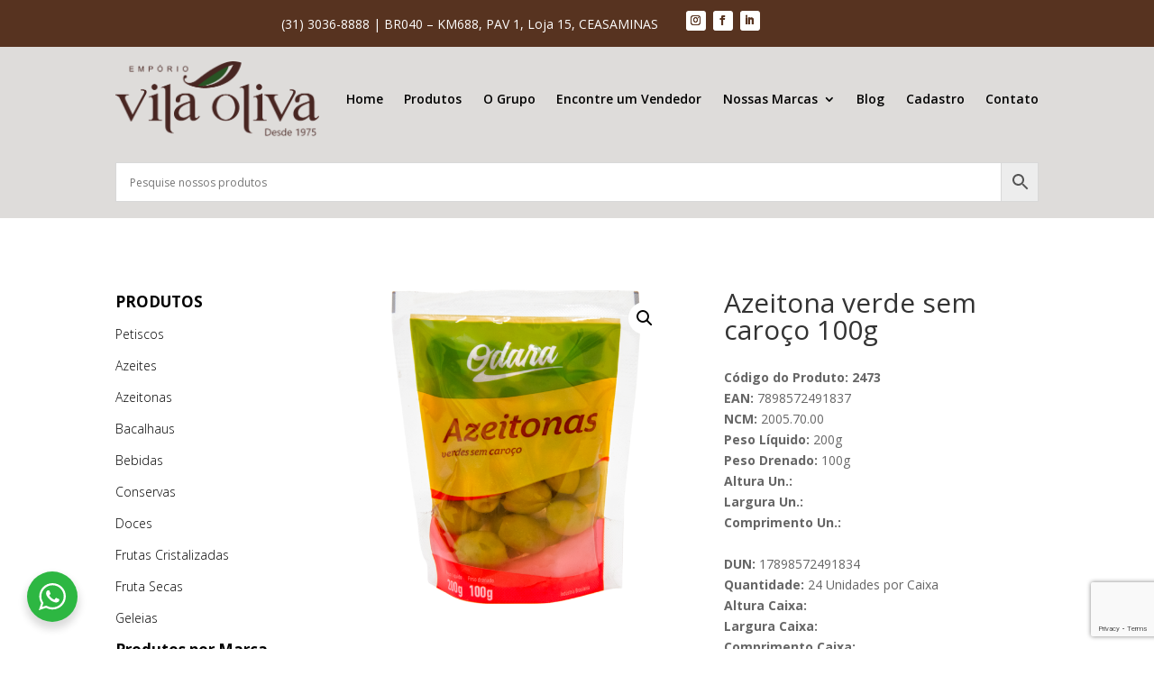

--- FILE ---
content_type: text/html; charset=utf-8
request_url: https://www.google.com/recaptcha/api2/anchor?ar=1&k=6Lc7zUEnAAAAAIN1YID82nI4vCYuiLMdBHw85hEB&co=aHR0cHM6Ly9lbXBvcmlvdmlsYW9saXZhLmNvbS5icjo0NDM.&hl=en&v=PoyoqOPhxBO7pBk68S4YbpHZ&size=invisible&anchor-ms=20000&execute-ms=30000&cb=w8f616wmgvru
body_size: 48689
content:
<!DOCTYPE HTML><html dir="ltr" lang="en"><head><meta http-equiv="Content-Type" content="text/html; charset=UTF-8">
<meta http-equiv="X-UA-Compatible" content="IE=edge">
<title>reCAPTCHA</title>
<style type="text/css">
/* cyrillic-ext */
@font-face {
  font-family: 'Roboto';
  font-style: normal;
  font-weight: 400;
  font-stretch: 100%;
  src: url(//fonts.gstatic.com/s/roboto/v48/KFO7CnqEu92Fr1ME7kSn66aGLdTylUAMa3GUBHMdazTgWw.woff2) format('woff2');
  unicode-range: U+0460-052F, U+1C80-1C8A, U+20B4, U+2DE0-2DFF, U+A640-A69F, U+FE2E-FE2F;
}
/* cyrillic */
@font-face {
  font-family: 'Roboto';
  font-style: normal;
  font-weight: 400;
  font-stretch: 100%;
  src: url(//fonts.gstatic.com/s/roboto/v48/KFO7CnqEu92Fr1ME7kSn66aGLdTylUAMa3iUBHMdazTgWw.woff2) format('woff2');
  unicode-range: U+0301, U+0400-045F, U+0490-0491, U+04B0-04B1, U+2116;
}
/* greek-ext */
@font-face {
  font-family: 'Roboto';
  font-style: normal;
  font-weight: 400;
  font-stretch: 100%;
  src: url(//fonts.gstatic.com/s/roboto/v48/KFO7CnqEu92Fr1ME7kSn66aGLdTylUAMa3CUBHMdazTgWw.woff2) format('woff2');
  unicode-range: U+1F00-1FFF;
}
/* greek */
@font-face {
  font-family: 'Roboto';
  font-style: normal;
  font-weight: 400;
  font-stretch: 100%;
  src: url(//fonts.gstatic.com/s/roboto/v48/KFO7CnqEu92Fr1ME7kSn66aGLdTylUAMa3-UBHMdazTgWw.woff2) format('woff2');
  unicode-range: U+0370-0377, U+037A-037F, U+0384-038A, U+038C, U+038E-03A1, U+03A3-03FF;
}
/* math */
@font-face {
  font-family: 'Roboto';
  font-style: normal;
  font-weight: 400;
  font-stretch: 100%;
  src: url(//fonts.gstatic.com/s/roboto/v48/KFO7CnqEu92Fr1ME7kSn66aGLdTylUAMawCUBHMdazTgWw.woff2) format('woff2');
  unicode-range: U+0302-0303, U+0305, U+0307-0308, U+0310, U+0312, U+0315, U+031A, U+0326-0327, U+032C, U+032F-0330, U+0332-0333, U+0338, U+033A, U+0346, U+034D, U+0391-03A1, U+03A3-03A9, U+03B1-03C9, U+03D1, U+03D5-03D6, U+03F0-03F1, U+03F4-03F5, U+2016-2017, U+2034-2038, U+203C, U+2040, U+2043, U+2047, U+2050, U+2057, U+205F, U+2070-2071, U+2074-208E, U+2090-209C, U+20D0-20DC, U+20E1, U+20E5-20EF, U+2100-2112, U+2114-2115, U+2117-2121, U+2123-214F, U+2190, U+2192, U+2194-21AE, U+21B0-21E5, U+21F1-21F2, U+21F4-2211, U+2213-2214, U+2216-22FF, U+2308-230B, U+2310, U+2319, U+231C-2321, U+2336-237A, U+237C, U+2395, U+239B-23B7, U+23D0, U+23DC-23E1, U+2474-2475, U+25AF, U+25B3, U+25B7, U+25BD, U+25C1, U+25CA, U+25CC, U+25FB, U+266D-266F, U+27C0-27FF, U+2900-2AFF, U+2B0E-2B11, U+2B30-2B4C, U+2BFE, U+3030, U+FF5B, U+FF5D, U+1D400-1D7FF, U+1EE00-1EEFF;
}
/* symbols */
@font-face {
  font-family: 'Roboto';
  font-style: normal;
  font-weight: 400;
  font-stretch: 100%;
  src: url(//fonts.gstatic.com/s/roboto/v48/KFO7CnqEu92Fr1ME7kSn66aGLdTylUAMaxKUBHMdazTgWw.woff2) format('woff2');
  unicode-range: U+0001-000C, U+000E-001F, U+007F-009F, U+20DD-20E0, U+20E2-20E4, U+2150-218F, U+2190, U+2192, U+2194-2199, U+21AF, U+21E6-21F0, U+21F3, U+2218-2219, U+2299, U+22C4-22C6, U+2300-243F, U+2440-244A, U+2460-24FF, U+25A0-27BF, U+2800-28FF, U+2921-2922, U+2981, U+29BF, U+29EB, U+2B00-2BFF, U+4DC0-4DFF, U+FFF9-FFFB, U+10140-1018E, U+10190-1019C, U+101A0, U+101D0-101FD, U+102E0-102FB, U+10E60-10E7E, U+1D2C0-1D2D3, U+1D2E0-1D37F, U+1F000-1F0FF, U+1F100-1F1AD, U+1F1E6-1F1FF, U+1F30D-1F30F, U+1F315, U+1F31C, U+1F31E, U+1F320-1F32C, U+1F336, U+1F378, U+1F37D, U+1F382, U+1F393-1F39F, U+1F3A7-1F3A8, U+1F3AC-1F3AF, U+1F3C2, U+1F3C4-1F3C6, U+1F3CA-1F3CE, U+1F3D4-1F3E0, U+1F3ED, U+1F3F1-1F3F3, U+1F3F5-1F3F7, U+1F408, U+1F415, U+1F41F, U+1F426, U+1F43F, U+1F441-1F442, U+1F444, U+1F446-1F449, U+1F44C-1F44E, U+1F453, U+1F46A, U+1F47D, U+1F4A3, U+1F4B0, U+1F4B3, U+1F4B9, U+1F4BB, U+1F4BF, U+1F4C8-1F4CB, U+1F4D6, U+1F4DA, U+1F4DF, U+1F4E3-1F4E6, U+1F4EA-1F4ED, U+1F4F7, U+1F4F9-1F4FB, U+1F4FD-1F4FE, U+1F503, U+1F507-1F50B, U+1F50D, U+1F512-1F513, U+1F53E-1F54A, U+1F54F-1F5FA, U+1F610, U+1F650-1F67F, U+1F687, U+1F68D, U+1F691, U+1F694, U+1F698, U+1F6AD, U+1F6B2, U+1F6B9-1F6BA, U+1F6BC, U+1F6C6-1F6CF, U+1F6D3-1F6D7, U+1F6E0-1F6EA, U+1F6F0-1F6F3, U+1F6F7-1F6FC, U+1F700-1F7FF, U+1F800-1F80B, U+1F810-1F847, U+1F850-1F859, U+1F860-1F887, U+1F890-1F8AD, U+1F8B0-1F8BB, U+1F8C0-1F8C1, U+1F900-1F90B, U+1F93B, U+1F946, U+1F984, U+1F996, U+1F9E9, U+1FA00-1FA6F, U+1FA70-1FA7C, U+1FA80-1FA89, U+1FA8F-1FAC6, U+1FACE-1FADC, U+1FADF-1FAE9, U+1FAF0-1FAF8, U+1FB00-1FBFF;
}
/* vietnamese */
@font-face {
  font-family: 'Roboto';
  font-style: normal;
  font-weight: 400;
  font-stretch: 100%;
  src: url(//fonts.gstatic.com/s/roboto/v48/KFO7CnqEu92Fr1ME7kSn66aGLdTylUAMa3OUBHMdazTgWw.woff2) format('woff2');
  unicode-range: U+0102-0103, U+0110-0111, U+0128-0129, U+0168-0169, U+01A0-01A1, U+01AF-01B0, U+0300-0301, U+0303-0304, U+0308-0309, U+0323, U+0329, U+1EA0-1EF9, U+20AB;
}
/* latin-ext */
@font-face {
  font-family: 'Roboto';
  font-style: normal;
  font-weight: 400;
  font-stretch: 100%;
  src: url(//fonts.gstatic.com/s/roboto/v48/KFO7CnqEu92Fr1ME7kSn66aGLdTylUAMa3KUBHMdazTgWw.woff2) format('woff2');
  unicode-range: U+0100-02BA, U+02BD-02C5, U+02C7-02CC, U+02CE-02D7, U+02DD-02FF, U+0304, U+0308, U+0329, U+1D00-1DBF, U+1E00-1E9F, U+1EF2-1EFF, U+2020, U+20A0-20AB, U+20AD-20C0, U+2113, U+2C60-2C7F, U+A720-A7FF;
}
/* latin */
@font-face {
  font-family: 'Roboto';
  font-style: normal;
  font-weight: 400;
  font-stretch: 100%;
  src: url(//fonts.gstatic.com/s/roboto/v48/KFO7CnqEu92Fr1ME7kSn66aGLdTylUAMa3yUBHMdazQ.woff2) format('woff2');
  unicode-range: U+0000-00FF, U+0131, U+0152-0153, U+02BB-02BC, U+02C6, U+02DA, U+02DC, U+0304, U+0308, U+0329, U+2000-206F, U+20AC, U+2122, U+2191, U+2193, U+2212, U+2215, U+FEFF, U+FFFD;
}
/* cyrillic-ext */
@font-face {
  font-family: 'Roboto';
  font-style: normal;
  font-weight: 500;
  font-stretch: 100%;
  src: url(//fonts.gstatic.com/s/roboto/v48/KFO7CnqEu92Fr1ME7kSn66aGLdTylUAMa3GUBHMdazTgWw.woff2) format('woff2');
  unicode-range: U+0460-052F, U+1C80-1C8A, U+20B4, U+2DE0-2DFF, U+A640-A69F, U+FE2E-FE2F;
}
/* cyrillic */
@font-face {
  font-family: 'Roboto';
  font-style: normal;
  font-weight: 500;
  font-stretch: 100%;
  src: url(//fonts.gstatic.com/s/roboto/v48/KFO7CnqEu92Fr1ME7kSn66aGLdTylUAMa3iUBHMdazTgWw.woff2) format('woff2');
  unicode-range: U+0301, U+0400-045F, U+0490-0491, U+04B0-04B1, U+2116;
}
/* greek-ext */
@font-face {
  font-family: 'Roboto';
  font-style: normal;
  font-weight: 500;
  font-stretch: 100%;
  src: url(//fonts.gstatic.com/s/roboto/v48/KFO7CnqEu92Fr1ME7kSn66aGLdTylUAMa3CUBHMdazTgWw.woff2) format('woff2');
  unicode-range: U+1F00-1FFF;
}
/* greek */
@font-face {
  font-family: 'Roboto';
  font-style: normal;
  font-weight: 500;
  font-stretch: 100%;
  src: url(//fonts.gstatic.com/s/roboto/v48/KFO7CnqEu92Fr1ME7kSn66aGLdTylUAMa3-UBHMdazTgWw.woff2) format('woff2');
  unicode-range: U+0370-0377, U+037A-037F, U+0384-038A, U+038C, U+038E-03A1, U+03A3-03FF;
}
/* math */
@font-face {
  font-family: 'Roboto';
  font-style: normal;
  font-weight: 500;
  font-stretch: 100%;
  src: url(//fonts.gstatic.com/s/roboto/v48/KFO7CnqEu92Fr1ME7kSn66aGLdTylUAMawCUBHMdazTgWw.woff2) format('woff2');
  unicode-range: U+0302-0303, U+0305, U+0307-0308, U+0310, U+0312, U+0315, U+031A, U+0326-0327, U+032C, U+032F-0330, U+0332-0333, U+0338, U+033A, U+0346, U+034D, U+0391-03A1, U+03A3-03A9, U+03B1-03C9, U+03D1, U+03D5-03D6, U+03F0-03F1, U+03F4-03F5, U+2016-2017, U+2034-2038, U+203C, U+2040, U+2043, U+2047, U+2050, U+2057, U+205F, U+2070-2071, U+2074-208E, U+2090-209C, U+20D0-20DC, U+20E1, U+20E5-20EF, U+2100-2112, U+2114-2115, U+2117-2121, U+2123-214F, U+2190, U+2192, U+2194-21AE, U+21B0-21E5, U+21F1-21F2, U+21F4-2211, U+2213-2214, U+2216-22FF, U+2308-230B, U+2310, U+2319, U+231C-2321, U+2336-237A, U+237C, U+2395, U+239B-23B7, U+23D0, U+23DC-23E1, U+2474-2475, U+25AF, U+25B3, U+25B7, U+25BD, U+25C1, U+25CA, U+25CC, U+25FB, U+266D-266F, U+27C0-27FF, U+2900-2AFF, U+2B0E-2B11, U+2B30-2B4C, U+2BFE, U+3030, U+FF5B, U+FF5D, U+1D400-1D7FF, U+1EE00-1EEFF;
}
/* symbols */
@font-face {
  font-family: 'Roboto';
  font-style: normal;
  font-weight: 500;
  font-stretch: 100%;
  src: url(//fonts.gstatic.com/s/roboto/v48/KFO7CnqEu92Fr1ME7kSn66aGLdTylUAMaxKUBHMdazTgWw.woff2) format('woff2');
  unicode-range: U+0001-000C, U+000E-001F, U+007F-009F, U+20DD-20E0, U+20E2-20E4, U+2150-218F, U+2190, U+2192, U+2194-2199, U+21AF, U+21E6-21F0, U+21F3, U+2218-2219, U+2299, U+22C4-22C6, U+2300-243F, U+2440-244A, U+2460-24FF, U+25A0-27BF, U+2800-28FF, U+2921-2922, U+2981, U+29BF, U+29EB, U+2B00-2BFF, U+4DC0-4DFF, U+FFF9-FFFB, U+10140-1018E, U+10190-1019C, U+101A0, U+101D0-101FD, U+102E0-102FB, U+10E60-10E7E, U+1D2C0-1D2D3, U+1D2E0-1D37F, U+1F000-1F0FF, U+1F100-1F1AD, U+1F1E6-1F1FF, U+1F30D-1F30F, U+1F315, U+1F31C, U+1F31E, U+1F320-1F32C, U+1F336, U+1F378, U+1F37D, U+1F382, U+1F393-1F39F, U+1F3A7-1F3A8, U+1F3AC-1F3AF, U+1F3C2, U+1F3C4-1F3C6, U+1F3CA-1F3CE, U+1F3D4-1F3E0, U+1F3ED, U+1F3F1-1F3F3, U+1F3F5-1F3F7, U+1F408, U+1F415, U+1F41F, U+1F426, U+1F43F, U+1F441-1F442, U+1F444, U+1F446-1F449, U+1F44C-1F44E, U+1F453, U+1F46A, U+1F47D, U+1F4A3, U+1F4B0, U+1F4B3, U+1F4B9, U+1F4BB, U+1F4BF, U+1F4C8-1F4CB, U+1F4D6, U+1F4DA, U+1F4DF, U+1F4E3-1F4E6, U+1F4EA-1F4ED, U+1F4F7, U+1F4F9-1F4FB, U+1F4FD-1F4FE, U+1F503, U+1F507-1F50B, U+1F50D, U+1F512-1F513, U+1F53E-1F54A, U+1F54F-1F5FA, U+1F610, U+1F650-1F67F, U+1F687, U+1F68D, U+1F691, U+1F694, U+1F698, U+1F6AD, U+1F6B2, U+1F6B9-1F6BA, U+1F6BC, U+1F6C6-1F6CF, U+1F6D3-1F6D7, U+1F6E0-1F6EA, U+1F6F0-1F6F3, U+1F6F7-1F6FC, U+1F700-1F7FF, U+1F800-1F80B, U+1F810-1F847, U+1F850-1F859, U+1F860-1F887, U+1F890-1F8AD, U+1F8B0-1F8BB, U+1F8C0-1F8C1, U+1F900-1F90B, U+1F93B, U+1F946, U+1F984, U+1F996, U+1F9E9, U+1FA00-1FA6F, U+1FA70-1FA7C, U+1FA80-1FA89, U+1FA8F-1FAC6, U+1FACE-1FADC, U+1FADF-1FAE9, U+1FAF0-1FAF8, U+1FB00-1FBFF;
}
/* vietnamese */
@font-face {
  font-family: 'Roboto';
  font-style: normal;
  font-weight: 500;
  font-stretch: 100%;
  src: url(//fonts.gstatic.com/s/roboto/v48/KFO7CnqEu92Fr1ME7kSn66aGLdTylUAMa3OUBHMdazTgWw.woff2) format('woff2');
  unicode-range: U+0102-0103, U+0110-0111, U+0128-0129, U+0168-0169, U+01A0-01A1, U+01AF-01B0, U+0300-0301, U+0303-0304, U+0308-0309, U+0323, U+0329, U+1EA0-1EF9, U+20AB;
}
/* latin-ext */
@font-face {
  font-family: 'Roboto';
  font-style: normal;
  font-weight: 500;
  font-stretch: 100%;
  src: url(//fonts.gstatic.com/s/roboto/v48/KFO7CnqEu92Fr1ME7kSn66aGLdTylUAMa3KUBHMdazTgWw.woff2) format('woff2');
  unicode-range: U+0100-02BA, U+02BD-02C5, U+02C7-02CC, U+02CE-02D7, U+02DD-02FF, U+0304, U+0308, U+0329, U+1D00-1DBF, U+1E00-1E9F, U+1EF2-1EFF, U+2020, U+20A0-20AB, U+20AD-20C0, U+2113, U+2C60-2C7F, U+A720-A7FF;
}
/* latin */
@font-face {
  font-family: 'Roboto';
  font-style: normal;
  font-weight: 500;
  font-stretch: 100%;
  src: url(//fonts.gstatic.com/s/roboto/v48/KFO7CnqEu92Fr1ME7kSn66aGLdTylUAMa3yUBHMdazQ.woff2) format('woff2');
  unicode-range: U+0000-00FF, U+0131, U+0152-0153, U+02BB-02BC, U+02C6, U+02DA, U+02DC, U+0304, U+0308, U+0329, U+2000-206F, U+20AC, U+2122, U+2191, U+2193, U+2212, U+2215, U+FEFF, U+FFFD;
}
/* cyrillic-ext */
@font-face {
  font-family: 'Roboto';
  font-style: normal;
  font-weight: 900;
  font-stretch: 100%;
  src: url(//fonts.gstatic.com/s/roboto/v48/KFO7CnqEu92Fr1ME7kSn66aGLdTylUAMa3GUBHMdazTgWw.woff2) format('woff2');
  unicode-range: U+0460-052F, U+1C80-1C8A, U+20B4, U+2DE0-2DFF, U+A640-A69F, U+FE2E-FE2F;
}
/* cyrillic */
@font-face {
  font-family: 'Roboto';
  font-style: normal;
  font-weight: 900;
  font-stretch: 100%;
  src: url(//fonts.gstatic.com/s/roboto/v48/KFO7CnqEu92Fr1ME7kSn66aGLdTylUAMa3iUBHMdazTgWw.woff2) format('woff2');
  unicode-range: U+0301, U+0400-045F, U+0490-0491, U+04B0-04B1, U+2116;
}
/* greek-ext */
@font-face {
  font-family: 'Roboto';
  font-style: normal;
  font-weight: 900;
  font-stretch: 100%;
  src: url(//fonts.gstatic.com/s/roboto/v48/KFO7CnqEu92Fr1ME7kSn66aGLdTylUAMa3CUBHMdazTgWw.woff2) format('woff2');
  unicode-range: U+1F00-1FFF;
}
/* greek */
@font-face {
  font-family: 'Roboto';
  font-style: normal;
  font-weight: 900;
  font-stretch: 100%;
  src: url(//fonts.gstatic.com/s/roboto/v48/KFO7CnqEu92Fr1ME7kSn66aGLdTylUAMa3-UBHMdazTgWw.woff2) format('woff2');
  unicode-range: U+0370-0377, U+037A-037F, U+0384-038A, U+038C, U+038E-03A1, U+03A3-03FF;
}
/* math */
@font-face {
  font-family: 'Roboto';
  font-style: normal;
  font-weight: 900;
  font-stretch: 100%;
  src: url(//fonts.gstatic.com/s/roboto/v48/KFO7CnqEu92Fr1ME7kSn66aGLdTylUAMawCUBHMdazTgWw.woff2) format('woff2');
  unicode-range: U+0302-0303, U+0305, U+0307-0308, U+0310, U+0312, U+0315, U+031A, U+0326-0327, U+032C, U+032F-0330, U+0332-0333, U+0338, U+033A, U+0346, U+034D, U+0391-03A1, U+03A3-03A9, U+03B1-03C9, U+03D1, U+03D5-03D6, U+03F0-03F1, U+03F4-03F5, U+2016-2017, U+2034-2038, U+203C, U+2040, U+2043, U+2047, U+2050, U+2057, U+205F, U+2070-2071, U+2074-208E, U+2090-209C, U+20D0-20DC, U+20E1, U+20E5-20EF, U+2100-2112, U+2114-2115, U+2117-2121, U+2123-214F, U+2190, U+2192, U+2194-21AE, U+21B0-21E5, U+21F1-21F2, U+21F4-2211, U+2213-2214, U+2216-22FF, U+2308-230B, U+2310, U+2319, U+231C-2321, U+2336-237A, U+237C, U+2395, U+239B-23B7, U+23D0, U+23DC-23E1, U+2474-2475, U+25AF, U+25B3, U+25B7, U+25BD, U+25C1, U+25CA, U+25CC, U+25FB, U+266D-266F, U+27C0-27FF, U+2900-2AFF, U+2B0E-2B11, U+2B30-2B4C, U+2BFE, U+3030, U+FF5B, U+FF5D, U+1D400-1D7FF, U+1EE00-1EEFF;
}
/* symbols */
@font-face {
  font-family: 'Roboto';
  font-style: normal;
  font-weight: 900;
  font-stretch: 100%;
  src: url(//fonts.gstatic.com/s/roboto/v48/KFO7CnqEu92Fr1ME7kSn66aGLdTylUAMaxKUBHMdazTgWw.woff2) format('woff2');
  unicode-range: U+0001-000C, U+000E-001F, U+007F-009F, U+20DD-20E0, U+20E2-20E4, U+2150-218F, U+2190, U+2192, U+2194-2199, U+21AF, U+21E6-21F0, U+21F3, U+2218-2219, U+2299, U+22C4-22C6, U+2300-243F, U+2440-244A, U+2460-24FF, U+25A0-27BF, U+2800-28FF, U+2921-2922, U+2981, U+29BF, U+29EB, U+2B00-2BFF, U+4DC0-4DFF, U+FFF9-FFFB, U+10140-1018E, U+10190-1019C, U+101A0, U+101D0-101FD, U+102E0-102FB, U+10E60-10E7E, U+1D2C0-1D2D3, U+1D2E0-1D37F, U+1F000-1F0FF, U+1F100-1F1AD, U+1F1E6-1F1FF, U+1F30D-1F30F, U+1F315, U+1F31C, U+1F31E, U+1F320-1F32C, U+1F336, U+1F378, U+1F37D, U+1F382, U+1F393-1F39F, U+1F3A7-1F3A8, U+1F3AC-1F3AF, U+1F3C2, U+1F3C4-1F3C6, U+1F3CA-1F3CE, U+1F3D4-1F3E0, U+1F3ED, U+1F3F1-1F3F3, U+1F3F5-1F3F7, U+1F408, U+1F415, U+1F41F, U+1F426, U+1F43F, U+1F441-1F442, U+1F444, U+1F446-1F449, U+1F44C-1F44E, U+1F453, U+1F46A, U+1F47D, U+1F4A3, U+1F4B0, U+1F4B3, U+1F4B9, U+1F4BB, U+1F4BF, U+1F4C8-1F4CB, U+1F4D6, U+1F4DA, U+1F4DF, U+1F4E3-1F4E6, U+1F4EA-1F4ED, U+1F4F7, U+1F4F9-1F4FB, U+1F4FD-1F4FE, U+1F503, U+1F507-1F50B, U+1F50D, U+1F512-1F513, U+1F53E-1F54A, U+1F54F-1F5FA, U+1F610, U+1F650-1F67F, U+1F687, U+1F68D, U+1F691, U+1F694, U+1F698, U+1F6AD, U+1F6B2, U+1F6B9-1F6BA, U+1F6BC, U+1F6C6-1F6CF, U+1F6D3-1F6D7, U+1F6E0-1F6EA, U+1F6F0-1F6F3, U+1F6F7-1F6FC, U+1F700-1F7FF, U+1F800-1F80B, U+1F810-1F847, U+1F850-1F859, U+1F860-1F887, U+1F890-1F8AD, U+1F8B0-1F8BB, U+1F8C0-1F8C1, U+1F900-1F90B, U+1F93B, U+1F946, U+1F984, U+1F996, U+1F9E9, U+1FA00-1FA6F, U+1FA70-1FA7C, U+1FA80-1FA89, U+1FA8F-1FAC6, U+1FACE-1FADC, U+1FADF-1FAE9, U+1FAF0-1FAF8, U+1FB00-1FBFF;
}
/* vietnamese */
@font-face {
  font-family: 'Roboto';
  font-style: normal;
  font-weight: 900;
  font-stretch: 100%;
  src: url(//fonts.gstatic.com/s/roboto/v48/KFO7CnqEu92Fr1ME7kSn66aGLdTylUAMa3OUBHMdazTgWw.woff2) format('woff2');
  unicode-range: U+0102-0103, U+0110-0111, U+0128-0129, U+0168-0169, U+01A0-01A1, U+01AF-01B0, U+0300-0301, U+0303-0304, U+0308-0309, U+0323, U+0329, U+1EA0-1EF9, U+20AB;
}
/* latin-ext */
@font-face {
  font-family: 'Roboto';
  font-style: normal;
  font-weight: 900;
  font-stretch: 100%;
  src: url(//fonts.gstatic.com/s/roboto/v48/KFO7CnqEu92Fr1ME7kSn66aGLdTylUAMa3KUBHMdazTgWw.woff2) format('woff2');
  unicode-range: U+0100-02BA, U+02BD-02C5, U+02C7-02CC, U+02CE-02D7, U+02DD-02FF, U+0304, U+0308, U+0329, U+1D00-1DBF, U+1E00-1E9F, U+1EF2-1EFF, U+2020, U+20A0-20AB, U+20AD-20C0, U+2113, U+2C60-2C7F, U+A720-A7FF;
}
/* latin */
@font-face {
  font-family: 'Roboto';
  font-style: normal;
  font-weight: 900;
  font-stretch: 100%;
  src: url(//fonts.gstatic.com/s/roboto/v48/KFO7CnqEu92Fr1ME7kSn66aGLdTylUAMa3yUBHMdazQ.woff2) format('woff2');
  unicode-range: U+0000-00FF, U+0131, U+0152-0153, U+02BB-02BC, U+02C6, U+02DA, U+02DC, U+0304, U+0308, U+0329, U+2000-206F, U+20AC, U+2122, U+2191, U+2193, U+2212, U+2215, U+FEFF, U+FFFD;
}

</style>
<link rel="stylesheet" type="text/css" href="https://www.gstatic.com/recaptcha/releases/PoyoqOPhxBO7pBk68S4YbpHZ/styles__ltr.css">
<script nonce="FLn6wNKR-pNRdyvotV76Wg" type="text/javascript">window['__recaptcha_api'] = 'https://www.google.com/recaptcha/api2/';</script>
<script type="text/javascript" src="https://www.gstatic.com/recaptcha/releases/PoyoqOPhxBO7pBk68S4YbpHZ/recaptcha__en.js" nonce="FLn6wNKR-pNRdyvotV76Wg">
      
    </script></head>
<body><div id="rc-anchor-alert" class="rc-anchor-alert"></div>
<input type="hidden" id="recaptcha-token" value="[base64]">
<script type="text/javascript" nonce="FLn6wNKR-pNRdyvotV76Wg">
      recaptcha.anchor.Main.init("[\x22ainput\x22,[\x22bgdata\x22,\x22\x22,\[base64]/[base64]/[base64]/[base64]/[base64]/[base64]/[base64]/[base64]/[base64]/[base64]\\u003d\x22,\[base64]\x22,\x22al8gwp/CpMOmC8Kud8K/W2sCw7DCjyUVJhY/wo/CowzDqMKmw7TDhX7Cg8OmOTbCnMKiDMKzwovCpkhtSsKJM8ORS8KFCsOrw57CpE/[base64]/CisKxwphFwrTDk1vCoCnCrMKgw4BrfEVYe37Csm7CiAjCv8K5wozDq8OPHsOuVMO9wokHC8K/wpBLw7FBwoBOwrJ0O8Ozw4zCtiHClMK/b3cXGcKLwpbDtB1TwoNge8K3AsOnXwjCgXR8FFPCuhNbw5YUWMKKE8KDw5rDp23ClQHDkMK7ecOIwoTCpW/Cj3jCsEPCrx5aKsKiwovCnCUhwr9fw6zCj2NADVMeBA08woLDozbDu8OJSh7CgcOAWBdEwqw9wqN4woFgwr3DnEIJw7LDoR/Cn8OvLG/CsC4xwozClDgtE0TCrDQEcMOESkjCgHESw5TDqsKkwro3dVbCmncLM8KaFcOvwoTDqyDCuFDDrsOmRMKcw63CscO7w7V1IR/[base64]/ClQfDmlpew6BRI8Knw63Dn8OSw5hDWMOnw7XCqULCnk8EQ2Q8w5tnAmvClMK9w7F0GChIWEsdwpttw5wAAcKhHC9VwrcCw7tieBDDvMOxwr9Vw4TDjmJOXsOrbVd/SsOXw6/[base64]/YnfDlTPDpsOKd8Oof0PDlUXCplHDnwHCnsOKDxhBw61zw6DDpcKKw4TDj0fCi8OTw5HCg8OGaSfCgyTDisOsI8KDasO6V8K2VcKDw4DDnMOzw7EYWWnCvxnCkcO1VsOTwqjCm8OqN3EPesOSw4BofT80woA0Jk7CrcOrE8K6wqsxLMKCw4wlw7PDosOKw5/DtcO4wpbCjsKgdm/CnicPwobDtUXCuWLDhsOtLMOmw6ZcGMKyw6d/[base64]/[base64]/[base64]/DsgAWDMKMwpzDqhzDsyNPNhXCrcOBHMOow5XDo13Cik9gw6k/wofCmh3DmA3CucOYOMODwrgYCH/Cu8O1OcKJSMKId8OhfsOfOcKGw47CiXRnw4t+XkUJwp95wqQwDFs6NMKFBcO4w7LDscKWFHjCmRpjZDbDoAbCkH/ChMK8TsK8e37DsTltYcK/wpfDr8Kiw5AdfGBJwqg3QiLCqkhnwr1Iw5tGworCiiPDmMOtwovDvU3DgV5gwrDDpMKRV8OXDEfDlcKLw4I7wp/CmkIke8K1NcKFwroNw7YLwpk/[base64]/DpcOKLsO2fAsLVBrCqsKMPgLCriHCvz/Dkjt+wp7Dv8O8fMOfw5DDhsO3w5TDnU0ow4LCtibDuBPCgQB2w6stw6nDqsOlwpjDncO+SsKdw5TDnMO9wrzDj1BaSBTCucKjR8OJwo1ecH9DwrdeUhXCvMOHwqvDq8O0bAPChhXDnWjDhMODwqAEbSnDt8Ojw4lzw6HDp2sgFcKDw6EiLxzCsHNDwr/CpcOaO8KQbsKiw4gGRsKww7zDrMOZw6ZDRMKqw6TDoytNRMOdwp7Cl2HCmsKPdURNfMOEGsKHw5F5KsKLwoFpdSU+w68Lwqd4w5jDjx/Cr8KqHGp7wrsFw59cwp1AwrgAZ8O0SsK8Q8Ocwo49w7YPwrbDvzxVwrJww5HClDLCgSQnSg5sw6trK8KHwpzCkcO/wp7DjMKRw4cSwrJkw61gw680wpHDknDCkMOJIMKwYypEU8Kiw5VEXcObcTR6TsKXMFvCihUMw7teVMK4F2XCoiHCicK6BsO6w53DnVDDjwfDlC14HMOxw6XCmXlmG0TCgsKna8KVw5sjwrZnwqDClMOTMlBdJV9YD8KPYMOkLsOOY8OcCW49NjQxwrc8PsKDesK/bMOlw4jDksOpw7kKwpTCvhdiw6s4w4DCoMKDZsKITU49wpnCogkBeFRnYwJhwptDaMK3w6rDmCXDnGHCulwEPMOLP8OTwrnDksKqeE7DhMKPQFXCh8OWPsKNPQgJFcOowq/Dl8K1wrrCgH7DnMOXD8KPw4HDsMKxacKZFcKzw4lxE3ZGwpDClETClsOCQlLDoHnCu38ow4vDqiltI8KLwo/CjT3CnRZ5w6c8wrbCh2fCkjDDqAXDjMK+CsOPw493NMOYGkzDncO+w4vCr24MIcKTwoLDvSnDiWhhN8KfdHPDg8KZLV7CrDPDgMKhEMO4wqxGHCTClzXCpDN1w6fDklnCiMO7wq0IMx1/X113Jhs+F8OUw409dzjClMO7w53Cl8KQw7fCkkbCv8Kaw4XDscKDw7sIQCrDiWE8wpDCjsKIAMO7w6LDnBXCrlwxw5IkwrNsPcODworCgsOwVixWKiHDo2xSwqvDmcKfw7ZgWU/DiFUHw6VOQ8OtwrTCh20Sw4tMXsOAwrwOwoYmdT1UwoQxJgImUjvDk8K2w685w4nCs1FnAMKHbMKbwqRrEx3ChBoNw5QuF8OLwohTBmfDhcOfwpMOVHAdwpnCt3oVKVApwr9+UMKJX8OSLyFdWsOkejvChmrDvGU2HFNAb8Oxw6/Ci0Zrw6U/B0kowpNIY0DCuwnCssOmUXVYQ8OlBcOAwqM9wp7Cn8KrZkRjw5rCpHx9wpgfBMORcTQUdQo4fcKxw5jDvMKiwp7DicO/w6d8w4dUQibCp8Kud03DjBVnwphNS8Kvwo7CssK+w5rDksOSw44/wpsawqvDq8KVL8KHw4bDtlVGRW7ChsOlw6dRw40ewr4HwrfDpjcuHUdtGx9WfsOaUsO2f8KJw5jDrcKjacKBw49awowkw5YmFV/ClEg8VhnCrBzCq8K1w5TCs19jUsOxw4vCv8KyY8K0w5jDoFd4wqPChmAewp9GMcK/VUPCo2YWQMOTCMKsLsKow54awoMzUMOswr/Cl8OUVH7DiMKWw4TCusKww6AdwosJTl8/wqLDo3grHcKXecKLcMOdw6M5XQvCs1hiQjp/[base64]/DpA8+OWHDhMOMCjQEUUtNw57DpMOyHsOIw6tYw4EPE21SVsK9bMKzw4fDlcKBFMKrwr8Lwq3DvXfCu8OOw5DDlHQjw78Hw4zCusK1A0AmNcOnDMKEX8ORw4x4w5wJCwPDnHsGbcK2wqcXwq/DsTfCiRLDthTCkMO+wqXCvcOabzINUcOOwrPDqMOlw63DuMOaLl/CgV/DqcOyeMKaw5hxwqXCrcOswoNawrF2ejABw5bCk8OeLcOLw4NFwr/DkHfCkjDCv8Omw6HDpcO/[base64]/[base64]/Ds3jDjUFSw47DrkjDkHbCvcO3w4rCvikdU3vDn8O1wpFGwoZEEsKUG1rCnMKgw7fDqBEwXW/Dg8OLwq0uNGbCh8Ocwotlw4vDpcOWR1p1G8Kzw45RwrnDjcO5LcKzw7jCucK0w5F2QFlCw4DCkCbCqMKzwoDChcO4GsO+wrfClBpUw4LChVMNwqrCjHopwp8AwqLDllkcw6g8wofCoMOMZCPDj0jChjPCjjkdwrjDthHDpxbDhX7CpMKVw63CnV0zV8O0wpXDoitKwq/DijHCqiLDucKYNMKYfV/[base64]/[base64]/DoxkNwrBNwoVVF8OEecK5wo7DlzRhKcOWbj3CssK4wq/CpMOuwpDDucOXw5PDqS7DkcK7OsK/w7FMwpTCmVHDvmfDiWhYw5dFR8ORKFTDo8OywrtpWcKbXGzDpwwww5XDgMOsasKlwqJABcOuwrpycsOuwrU9T8KpN8O6JARHwpbDhArDtsOMasKPwo3CpcK+wqR2w4HCk0rCssO0w6LCtHPDlMKHwqthwpbDhjxZwrNgIXnDucK6wpLCrzYJaMOlXMO3HRt/fGfDtsKdw77Cr8KawrcRwqXDrcOLCh4ZwqPCkU7CncKHwpIEEsKuwq/DnsK2MxjDh8KBSG/Cvx56w7vCuXNZw6RSwp5xw4oEw4vCnMOSI8KFwrR3Zh9he8O0w7QRw5NLJmZYWhbCkXDDtz4pw4vCniE0E2Ulwo9Jw57DtsK5LcKQw6XDpsKuI8KlJsO9woIDw7XDn2xawoQBwrdnDcOpw7PCksOgb3XCnsOMwqF9F8Ogw7zCqsK/EsOBwoh6cD7DoxYlw5vCpTrDkMK4GsO8LBJfw5LCnj8bwqdkbsKIC1XDtcKFwqw/woHCh8KHTsObw58xNsK5AcOaw7gdw65Xw6PDvsOxwr98w6LCpcKow7LDsMOfPMKyw7MVSApUQ8KmU0rCq2LCt27DksKeY3YBwqhnwrErw5TChQxjw6TCpsK6wocZB8KnwpPDoQQNwrBlUE/CqEoAw4BqNRNIfwvDomVrMUUPw6MWw61Vw5HCj8O5w7vDlknDhRFXw7LCsHhudwHCvsOaf0UCw50qHwfCmsOdw5XDqW3DscOdwol0w7XCt8OWGsKJwrozw53DisKXH8K9EMOcw43CiQHDk8OoOcKmwo9bw6JHO8OMw6cvw6N2w7/[base64]/[base64]/CocOtw5sbwpkewpHDuMOYwqLChxTCrMKNTgNTX0NhwoBzwrpIecKQw6zDrl1fGizCnMOWwqFlwpJzX8K+w59FRVzCpQl8woUgwrDCnTDDmydow6LDoXbCmyTCp8ObwrQdORoiwqliMMK7bMKGw7XDlEPCvA/CiAfDnsOrw5/DnMKUYcO2N8Oaw4xVwrhDOXtPZcOiNcOBw4pOJFBvbU4LfcO2M3tkDgTChsKQw54CwpwDVh/[base64]/ChULDscKTw7tnXk/[base64]/wrxhwoUJcyrCosOuQ2FkCMOlwpbCpzRZw7llJnceVm7Ctz/ChsOhwpnCtMOaWhTCkcKiw7bCnMOpOhNYchrCscOJMgXCiihMwqAZw7UCD2fDjsKZw4h9Em0jKMKhw4dbIMKOw4czHWR4OwDDsHUKa8OAwoVgw5HCoVjCgMO/wrJ+QMKEcntqcl5/w7jCpsOiBcK4w6HDvGR3V2XDnGI6wpAzw6nDlG9Qch1swp3DtxU3XUcRKMOVJsO/w5Abw47DqQbDozlEw7LDhxUEw4rCnCQBC8OTwrNyw53DjcOow6jDs8KIOcOSw7fDl2Urw45OwpRAEMKYcMK4wq8wacOrwqxkwpwxZMKRw5B9SBnDq8O8wqkhw7QASsKUIcO2wozCh8OrHRNnLD7CtwPCrC/Dk8K/Q8OOwpvCtMO5NCMBAz3CuigrNRNQNcODw5U5wpIbT3ATZ8O0w5wdf8Oxw4wqQMOMwoMvw7/CiHzDogwBSMK5wozCrsOjwpPDicObwr3DtcK0w5XDnMKpw5hMwpVdDsOxMcKPw7ADwr/DrikPdFc1E8KnLSwqPsK9Mx/CthpvfQhwwr3CrMK9w5zDtMKveMOuf8KDYltZw4t9woPCsVE+UsKpU0fDjljCgcOxInLDvMOXN8KOJlxlCMOQfsOhFnDChSdBwrhuwrwFWMK/w7rCh8Kgw5/CrMO1w6kWwq13w5jCgVDCmMOFwoHDkTjCv8OtwrRSe8KvNGvCjMOTPsK+bMKWw7TCjDPCqsKfYcKVBWUaw6/DrMKrw6A3KMKrw7PCiDjDrcKOHcKnw5R5w7DCqcOXwofCmysXw5QNw77DgsOOMsKDw4fCp8K8bsOfJQJkw5ZmwpJfw6DDtzTCt8OMJjsVw47DrcKSTmQ3w7TCl8ODw7wgwp/[base64]/bcKfEVMXTFBnDFfCsMKdwosPwqB5GCE0w6DCp8K+wpLDrMK8w7/CtikvCcOMICHDuClbw43CscOmSMONwpXDjCLDrcKzwo1WHsKxwqnDgMOrRX0VZ8Ksw4nCvl8gbEd2w7zDssKIw6s4eSrCrcKTw5fDqMKQwonCuDMIw5lNw5zDvxzDlcOIf0FhBHI/w48ZTMKLw71ldkTDrMKJwo/Dm20/A8KGecKFw7cKw4lxG8K/P1zDmgAsfMOSw7oAwpIBaG5hwoE8NF3CoBTDvsKFw4dnC8KpJV/DmcKxw6/Clx7DqsKtw7bCg8OgZ8OwHkvCpsKDw6nCmD8lT2TDo0DDpCHDscKWVF8zccKuJ8ObGHo7Rh8Bw7VjTQ/[base64]/w4ZENcKMJ14hw4zDocKzPwZNV8OIe8Kbwq7CgHzDljwtaXYiwpfDhlLDq1TDknhBBhtuw7DCtVXCssKAw5Msw7RyXHdEw4E/ET5xPcOVw58fw6sGw7F5wrLDocKJw7jDoQDDmAXDg8KIZmdTWHDCvsOewr7CuGjDky1eXBPDicKxZcOxw6ImYsOfw6jDssKYcMKtOsO3woYrw6Row6NewqHClU3Cikg2VcKIw7taw5AWbnJEwp4/w7TDrMO9w4jDp2Y5asOGw4TDqjMJwqrCoMO/d8OKEXPCmQzCjyPCksKEDUnDvsOSK8OZwoZtDjwiRFLDqcO/XW3CiEElfwVeBg/CtEnDm8KHJMORHsKWW0XDtBXCjhnDrghHwqJ2GsOTZMOSw6/ClhJFFCvCrcKlaxsEw7Atwq86wq1jcCAxw68FLV7DoXTDsnMIwpPCk8Kqw4Ffw7/DkcKnfHw2ecKnWsOGwrtUY8Oqw7VYK0Nnw6TDgXRnY8O2c8OkZcOrwoxWZMKDw5HCpQApFQBQX8O7AcKkw7UlG3LDnEMLEsOlwr3DqF3DuDBxwonDtyzCiMK/w4rDshQvfGNVMsOywpcKNcKow7LDrcKCwrfCgQQEw7R9cVBaRcOQw4nCm2wuOcKQwoLCj2ZKNkzCtBA7asO4J8KqZALDpsK7MMKNwo4Fw4fDsQnDlFFALlQediLDm8OYK2PDncKlOsK9I0h/FcK4wrFKesKWwrBdw5zCnwbDm8K6aWPCvB7DmnDDhMKCwoNYWsKPwp/[base64]/R8KWOcKTw4nCvcOTw4vCosOiwpXCr0LDrMO4w5BAEBrCvGLCoMKlWMO+w6LDoFBtw4fDizQgwprDqwvDriYGecOcwpUmw4xfw4XDvcObw5LComxSUyLDlMOMT2toYMKuw4c5G2/[base64]/DiMKtBcOlcMKPw57Dn8OrXG82w4vDjsKtwpFmw4rCqV7Dm8O3w5Fmwr9Hw4vDpMO9w5gQdzLCmA4ewqUhw5DDtsO3wr0QPlZJwoszwqjDpA/ClsOtw7Y7w7JswrxbcsOAwpTCmmxAwr1lJE8bw6bDp3bCpVVVwrwfwonCtVXCqEDChcOjw7FGC8OHw6bCsQkuO8OCwqEHw7hoDcKySMKtw4lwczsiwpc3wp8aLyphw7Yrw6d9wo0Ew5IjMx8jZSFDw5waGxE5ZcONck/CnAZvLGl4w55OSMKGU0bDnnXDvVx3bV/DgMKBw7Nnb3XDimTDlXbCk8OWOsOmXcOLwqJ5CMK7S8KRw7APwo/[base64]/wpTCrMO5DxJafA9CwqM6wpduV8KzfMOgw7F+GsKUwrETw6t1wpfDoWEIw6Nuw7oUPFQWwqzCrmpPc8O7w7B6w6QUwqpXNsKEw53DvMKHwoMQQ8OxcFXClyfCsMOZw53DuwzChGPDucOQw4jCs3rCuTnDgl3DvMKmwo3ClMOBCsOXw7oiNcOQS8KWIcOJOsK4w7sQw5w/[base64]/wrPCtX/CiEnDrTPChsKJw7Qiw4A7wpdYcFZwS0PCvUI7w7A8w4pNwoTChwHDkXPCrMKYLAhjwrrDtMOuw5/[base64]/CqDvDlMKERifCkcK2NhDDuCXDiBk8w73DpxwiwqMgw7fCp28DwrQYN8KEKsKNwp7DkhUOw5fCmMOFYsOWw4Rpw5gSwpnCpmEnPFbDvULCjcKuw7rCqXHDqGgYdwJ0EsKDw7UzwpnDjsKfwo7DkhPCiDIMwqk5eMKZwrjDg8KMw7HCrgAHwo9YK8KywpDCmcOgKGU/wpwPMcOvdsKiwqsNTQXDtXY7w47CkcKIXXRRXmXCj8KyA8OKwpXDu8KAN8Obw6kqLcK6ZirCqH/DrsKfE8Ouw7/CrMObwrBOaHoUwrl9LgPDpsOlw7J9PQLDiizCn8KVwqpeQR4lw4vCjQE7w54TJjDDm8OYw4TCmzFqw6l5wrnCjHPDrA9Gw5jDgD3DqcKZw6AWasOswqXCgErCv2/DhMO/wrB3Sh4dwo4Lw60pKMK6LcOaw6fCoQTChTjCucKZeXl1LsKvw7fDuMOCwr/CuMKcfwRHXlvDgXDDt8KcTWoFQMKvZcOew5bDr8O4C8K0w4QjYcKUwoRlG8OWw7jDkltFw5DDrMKae8O/w7oCwrNew5bChcOjYsK/wqxww73DnMOXMVHDok8pw77DiMOsACnCunzChMKtXcOiBC7DgcOMS8OfHRA6wrc8DcKLXlUbwrczWzlXwoA3wpJqL8KQQcOjwoJHZH7DuF/CojsXw6HDsMOuwpAVXcKWw7bCtwrDvQTDnX5fT8O2wqTDpDzDpMOxLcO/FcKHw50FwqZnA2p+CHPDocKgFDHDgcKvw5fCqsOQZxY1dMOgw78BwpLDpWVfQVpvwpAQwpAieDkPcMOhw702fFTDiG7CiQgjwo3DqsOUw6k5w7bDpDwVw7fCmMKbOcOAHG5mSUZwwq/[base64]/DuMKLF8OwXcKCwrgCw6/Cvz5bw7/CvMK/aMOVFwHDq8KCwpp4by7Cq8KtWGpywqsXVcOGw7kmw4bClgbClVfCjxjDm8K0NsOew6bDnhzDncOSwqrDq2smasKyeMKyw6XCgUrDtsKGPcKbw4HCrMOhEVlTwrTCsX/DlDrDgWh/f8Ooe2lVBcKsw5XCg8KfeGHDuQzCiSHCo8K5wqRywqkFIMOsw6zCrsKMw6gDw580XsOpLBtEwocxKRrDn8OWD8O9w7/CvT0tEF/ClwDDpMOLwoPCtsKNwq3CqyFkwobCkl/CicObwq0hw7nCgVhRdcKBC8Kqw5rCocOgCjTCs3B3w4nCtcOTwotIw4HDjFXDhMKvRCEEIxQMWD4kf8KWw4nCsEN6csO5w60SNsKDYmLDssODwpzCqsKSwqsCOlwjAnA3DDRuVcK9w5R/VlrDl8KEE8Kpw6w9cArDjAHDjQDCq8KjwpHChEJLHg0fw4lRdgXDsRYgwo8wNcOrw6HDh1LDpcOOw5V0w6fDqsKHY8K8ambCjMOiwozDuMOuT8KOw4TCnsKkw5VXwrQgw6pkwo/Ci8OPw5AXwpXDhMK4w5DCiz9yGMOyc8KgT3bDrlANw5HCk1crw67DsARvwpgBw6HCsgXDv2FaEsK0wr9IMsOQIsOiGMKXwpgNw53DtD7DpcOaQmhiTHfDkxTDthMxwrUjUMOtHj99U8K2w6rCgk4Gw71zwoPCgVxXwr7CrDUNZBjCj8Ofw5g6XcKEw5/ChsOAwq5WK1PDiDsTHyw1B8OyH25ZU3/ClcOLSiFYcEtFw7nDusOzw4PChMODfzk4GcKNwrQKw4AHw5rCjsKsKibDqBJyGcOpWDzCkcKgLx3DvMOxO8Kqw4V8wqPDhTXDvl7ChQDCqk/Ck1vDnsKuLFsiw4txw7IoDsKDd8KiES1eAErDmB3DpQzClFXDh2nDi8O2w4VQwqXDvsKCElPDvxXCrsKDPwTCpEbDqsKVw4sZUsK1Dkk1w7PDn3rDmzDDncKyf8OZwo3DuRc0a1XCuy/Dq1bCjxwOVRbCtcKywpwNw6TDksK7cT/ClzVSFlnDl8K0wrLDpUzDmsO5EBPCncOEAlZ3w6d0w5PDl8KUZ2/[base64]/OD3DmSIYwpvCtMOSGRfDssKmCiZTEcO8w4fDiMKMw7HCphDCj8OmA0LChcKvw4Y7w7zCmznCmMKdNcO3w5tlLXcEw5bDhxJDMBnDpB9mbjg6wr1aw4nChcKAw6MoFGA7ERsMwqjDr3jCt1wUPcKzHgrDnsO/SCjCvRrDssK2YQc9UcKGw5vChmocw6nChMO5ZcONw6XCn8Ozw7kCw57DjMKxThjCvFxRw7fDhsOWw70HfxjDj8OFecKFwqwYEMOQw4bDt8OEw5nCosKeM8OtwqHDrsKHRAEfRSxKZGwPw7EwSAFyF38kBcKPMsOdZn/DicOCFjUUw77DkjXDpMK0PcOhAcO6wq/CmWEyQQxbw5VyNMKrw78gBcO3w7XDkG7CsAY+wq3DsDsDw5tvdWRSwpHDhsKrG17CqMK1PcOwfsKTdcOpw4vCtFDDjsKXBMOmKGTDqwfCg8Oqw5DDtw5pCsO7woVtC3NOelXCv0EkMcKVw7xYw48NXRPCrmrCjzEewpN9wojChcOjwozCvMO5GhQAwqcRfsKyXHopES/CjmxtVChqw49vPGQSUBVlPkFELGwOw6UWVgfCscORfMOSwpXDiRTDssOaFcOLRlFdw4rDvMKkTABTwqU+dMKCw7TCgg3Ci8KIXiLCssK9w63DhMO8w5kBwrrCh8O/[base64]/HcKWwq/CuDTDmF9cXBnCpcKySDbCgMOJw5vCnsOjcAHDrMOScAByWX3DoEcDworDrMKpL8O0WMOFwqfDiyDCm3J5w6jDv8KqDA3DuWEIcDTCth0nIDwYQVPCkzNWw4MIwqUWLChZwqN0NsKxecKAJcKKwrHCtsKpwpjCqn/DhzNuw69Zw58cNwXCu1HCpREWE8Orw4cjVmbCi8OUXsK2JMKtTcKtGsOTw57DnUjCjU/Do1dAMsKGQsOvGcOUw4pMJTVpw5JSZzBicsOkQhY0KsKuXBscwrTCoU0cfjl3McOywrc3ZFjCgMOBJsOUwrDDsjkuT8O0w44lUcOrJRIPw55kVBjDucOId8OUwrrDr27DgBB+w7x/T8OqwoHCr3ACW8KcwqM1D8Oawr0Dw4zCk8KDFj/CnMKgRVrDlS8Xw7U0T8KCbMO8GsK3w508w7jDriB3w64qwpoww7MBwrltdsKXOllcwoFjwr1UCHbCl8Opw7HChzQAw6pSdcO6w4zDlMKUXzEsw4vCql7ChQ/Dr8KtRQURwrbCjX04w6HCpSl+bWjDj8O9wqoUwq3CjcO/woYFwqkFJsOxw6XClUDCtMOwwrvChsOZwpBGw5EqJDjDkDlDwot+w7tGKyLCpQAfAMOVSjATewLDncOPwpXCm37CksO7wq1ZBsKIGMKjwoQ1w6DDmMKiSsK6w6FWw6MXw5RhXGfDvWVqwp4Iw7cfwrLDtMKiBcKmwoLDrh4jw6t/YMOYX3PCtTBSw7kdLUEuw7/CuVpccsKMRMOxTcKPIcKLRkDCiU7DrMOBAcKGClDCoX7DucKMDcK7w59+R8OTQ8KLwoTCn8Oyw4lMfcOGwqXCvgbDh8Oew73Dn8O7OlUUEgLDl2/DpwMlNsKnOSfDq8Kpw5IxOg0Mw4TCvcOqWGnDplpmw4PCrD5+ZMKac8OOw6FawqhoEzsqw5DDvSPDgMK1W3MkUUYzf0bDt8OCcx/Chm/CuXlhXcK0w6TCrcKQKiJ0wpgxwqnChjYfWx3Ctj0Aw5wmwrdlKxM3LsKtwozChcOOwrVFw5bDk8KcJhPCt8OSwr5lwpLDjE3Cm8OpRQPClcKPwqAMw5ojw4nCtMKewp9Gw5/[base64]/[base64]/[base64]/fhPDoUt0PDnDk8OtMcOsD3kFUMObS0vCkcO8WMK4wqTCgsOuKsKgw4rDgGDDqgrCjFjCgMO1w7bDlsKYE2oNJVdCBjTCvMOuw6DDqsKow7rDt8OyesKTTwRmKFsPwr8dUcOEKjrDjcKRwpgrw4/CnH8cwozCsMKywpvCiwPDs8Ohw7DDl8Ofwpdiwq5GFMKvwpDDtsK7HcOHFMOfwqjCsMOUOFPDohzCqknDusOlw6Z9GGJKGMKtwoA+K8KQwpjDmcODJhTDusOQF8OlwqPCtsK+ZsK8NSseYQDCscOFecO9TR9fw7/CvQcgY8OzKBYVwrfCmMKKFl3Cu8KMwolJE8OXMcOiwph7w5hZT8O6wp8TEghmVSN9SUPCo8KVDcKeGwTDq8KKCsKxRDgtwpvCvMOAS8Ozay/DusODw54kHMKWw6M5w64AX35PCMO8EmDChRjCtsO3KMOdDyPCkcOcwq1lwoAdwo/[base64]/wpwTwqXCo8OCe316QsOrw6NIw7wDSG89WGrDocKLFy8RTlvDi8O5w77ChF7CmMOmJxhBCFLDg8OBEELCp8Oew6XDuj3DgiQEf8Kuw65Vw4bDtiIkwrTDpldhCsOdw5liwr1Aw6NiDMKlRsKoP8OCacKSwqUCwo0Nw44/XsO5OMK8C8OUwp7Co8Ktwp3DphlZw7/Dk0w3GMO1VMKYYsKXWcOrCxYucMOnw7fDosOswrjCnsKfaFRJdcKOXlhswr/Do8OwwpDCgsK/[base64]/CjcKMGhvCq0XDhBpQX8OFZmnCl1zCtj7ChH7CmyTCoU8ldsKgS8KxwoLDgMKawqPDgzTDhE/DvhTCmcK+w4E1PBXCtA3CghDCisOSFsOtw7J+woQtWsKOcWsuwp5zeGF5wqvCr8O7AcKwKg3DgGrCrMKQwrHCkywcwqjDkXTDlnQJR1bCkmN/dyPDt8KwFsKGw688w6Iww6YqbCoDLmzCgMKRw7DDpGFdw6LCjwbDmA/Dj8Khw5gLGU4vWcKzw5rDkcKUW8OPw5FLwqsLw4pHP8KLwopnw4Uww5VFCMOlFzpQVsKuwplpwp3Dr8KBwqAyw6jCl1LDjg3Dp8KQBlg8I8O7M8OpJW08wqdHwqtqwo0Twqh1w73CrRTDhMKIMcOPwoodw5LDuMOsLsKqwrvCiFNPUC/[base64]/CnHw0w6d+fkZXw4zCisK+w6nCv31kw7/[base64]/[base64]/[base64]/DiMKTGis8IRzCnMKUwpsxcXPCl8OgdC/[base64]/Dq8OiVw4SVCfDgMOMwoEQw4VpwpPDmWZQbcKFEsKBcFPCmVwLwqLDvcOYwo4twp9kdMOaw5FCw4AZwpEGV8KAw7HDucK/I8O0CTvCpB1Mwo7Cqj/Dh8KCw68mPsKAw5HCkRMuG1vDtGdtEk/Dmztow5nCscOQw7JnfSoVBsKawpPDhsORMsKTw6t8wpQCR8OawrEPdcKWBno6LmhewoPCrMOJwp7Cs8O4EyUuwrAVV8KXbFLCjUbCk8KpwrozI2M8wohAw7RqFsK6OMOzwq54XVRpAhDCksOYH8OXXsOzB8OYw7I/wr4Qwp3ClMK7wqgNBXDCj8K/w7INP0bDk8OHw7LCscOew65ow6RDB07DmwvDtAvDkMOTwozCp1RdXsKCwqDDmXpOCT/CvyYLwq0/KsKhXFpXTXbDoWN6w4xEwrPCsgnDgmwxwotdcV/[base64]/Dk38HB1LDvFnDiMO6UDJBw6lhThk7csK2B8OMJn/Cm3/DisOQw445woV8WW9ow7oew7jCtjvCn0owP8OiClE+wrNOTcODFsOXw6/CkBtgwr1pw6XCik3Dlk7DnsOmK3fDpyXCoVtmw4gLexbDosKRwqssNsOXw5/Dmm/DsnrDmQZ9e8OncMKnVcOvHzo9HSZswpduw4/DmhwDCsOKwoDDr8KswpEhVcONaMOTw68Sw6JmD8KfwpLDjSPDjwHCgcOZQRjCscK8M8KzwpXCqXU/JVDDnBXClsOIw6RtPsObE8K1w69uw5tzNVTCq8KjIMKtKx16w7TDvxRmw7t4dlzCj08iw5pwwqUlw5ILSGbCmSbCsMOsw7/Cu8OGwr3Cgm3CrcOUwrhHw7l2w5F1U8KGRcKTS8KZMjPDl8Oqw67DslzCsMOhwopzw4jCsFbCmMKywpzCqsKFwqTCncOkWsOME8OeZl0xwrIOwp5eW07Cl3DCo2LCh8OFw6oCbsOeR2ZQwqVBBsKNPDEYw6DCrcKYw77CksKwwoQXScO/[base64]/CvMKmw53Chgw3w6bDocOycijClsO9w7PCmsObUx82wo3CjDwNPFVUw73DgsOWwqjCg0BIH0DDixjDkMKGAMKfPEdxw6vDtMK0CcKVwpN8w7Vnw5PCrkLCrUMSPgXCgsKgUMKaw6Uaw5PDg2/[base64]/[base64]/[base64]/w5wUw78xw6nDlUnCu8OtwrDCuFPDosO/[base64]/XnxLQMOwEcOGRwZCw5oTwr7DvcOswrk4wrvCnC/DjSJ9clbCpRPDmcK0w4ltwp/DtBbCsjM2wrvCnMOew6bCqwJOwpTCvyPDjsK2BsKMwqrDpsKHwoLCm0cew50EwojDt8KqRsKAw6/CvGMCNSsuUMOsw7hSHXAFwq5gQ8KGw4TCr8OzFyvDksKfW8KUfcKBGEgOwoXCp8KtKUbCi8KLDBjCnMKjecOKwoo/RQLChcKnw5bDvsOeQ8Otw6oZw5YnEwgeZnJgw47CnsOkGnRSAsOpw7jCosOJwrhNwovDnlJje8KYwoNvazTCi8K9wr/Dp2bDpFfCnMKIwqRiW0Yqw5JHwrfCjsKhw48Dw4/DvH8cw4/[base64]/[base64]/DlREEw7Fmwr9XwqYGfMOPIkw/QQsmw5kDLi7DnsK2esOww6fDtMKkwp9cOyzDjkfDvml/fRHDpcO2OMKzw7QxUcK1bsKsRMKZwoYOVyNKZR3CicODw4QXwqHCucKywoYywpNRw69pOcKvw7QQW8KVw44aG0XDsRxCAC7Cqh/[base64]/[base64]/DlXjChcOlw77CiW7Cp3jDigpFw67CqsOGwrgUecKFw5TCvSzDtMOmMQLDhMOswrsgeDZfC8OwBE5iwoZGYcO6wobCrcKeNsKlw7LDpcK/[base64]/w7jCp8KTYyXCvcKvAMKowo04aFtfATLClcOTw4DDmMKBw4zDqR0sXTl8GA7Co8OJEcOgR8Kmw7/Dk8OuwqRIesOyU8KCw5DCm8Ojw5PCrygJYsKtT09HJ8K9wqxFOcKNUcOcw4bCu8KBFDZrbjXDqMOvdMOFD1k8CCXDlsOSCT1IPWImwoRiw5FbAsORwp8aw4DDriFudWzCqMKAw74gwrofPwgAwpDDjcKdCsK7VzjCtsOAw5nCh8K3w4XDp8KywqXCqz/DkcKPwqsOwqLCicOhFn7Csi5+dMKswrHCrcOVwoQiw4NbSsK/[base64]/DowfDrldpJcO3w4fCl8K8DnvDusOBShXDsMKQVgjCmsKad3nCkXRqF8KwR8O2wpzCq8KBwr3Ckn/DscK/wq9pBsOTwq18wpnClFvCv3LDs8K/PVXCjQzCjMKuNwjCscKjw6/[base64]/[base64]/DkgYRPRbDmnvDnMKLw7oDXy9rBsO1woPCn0JbworCpMOWw7AAwqVGw5wBw6gBLMODwpvCmMODwqkHEQlxd8Kpb2rCo8KyCsK/[base64]/CjMOtAH7CmsOidlDDmcKQw5IWwo7CmQd4wrzCkl7DuALDr8OQw7nDrHcsw7jDvsOEwqfDh0HDosKqw6PCncOYdsKQOxIWH8OeXUZCA0Miw4Mjw6fDhh/[base64]/DqMOxw65MJMKuw67CkcKhw6g+GsK7d8OCdmzCpjDDs8Oaw5xhFsO2EcKXwrYLdMKKwo7Cuh10wrzDpmXDrhQQJQROw5QJVMKywrvDjGfDjcKswq7Cg1UbAsOEHsOgLEPCpj/CphNpWH7DjghZHcOfDArDncOBwpRZCVjCl0TDjijCncOQJ8KGIMOWwpzDs8Obw7kGIF1nwpvCsMOeNMOZAxoBw7wTw6HDiignwrjDhMKZwq3DpcO7w68xJWZFJcKVccK4w57ChsKbKwvCncKswpsYKMKwwr8Dwqsjw5/CqsKKJ8KmeT5IMsKQNCnCncK3cWlBwotKwr1yI8KSWMKFPEl6w5sRwr/Dj8Kgf3DDgsKPwqTCumgMDMKaPWpFYcO0OgvCpMOGVMK4OsK8M1zCqCrCjsKOPGAUaVcqw7cMMwhhw7PDgz3ChwPDmDrCqiF2CMOgAnEpw6R6wovCssOvw6DDqsKJZQQLw77DtCB2w7soSmZobBDClBjCuX7Cq8OcwqA4w5bDqsO4w7xZQiYkU8K5w7bCkS/DrlDCs8ODZ8KdwqzCkV7DoMKbesOVw44+NCQIRcKUw4N2Iz/Dp8OCP8OEwp/DpWQvfivCrzh0wpREw63Csj7CiSZHw73DksK8w5Evwp3CvnQ3N8O7MW0Kwp1BM8KTUhzCtsKxTAjDuV0Qw5NKbMKmA8Omw4A/RsKqcHvDj35Sw6VVwpFWCT9qDcOkacKGwrYSWMKYH8ONXncTw7vDnAbDhcKywpBuLjgaaC5Ewr3DlMO0wpTDh8KxUHHDnXZNLsKPw7JTI8O3w5HCmUoMw4TDrsORFg5jw7YQd8OIdcOEwrZWbX/DjUofScOaMSLCvcKDPsOSTgrDll3DnMOOXxNXw51cwrPCjSbChRjCrh/[base64]/LMOCw4EKL0nCt2XCuXAhw6fDuWLDk13Cj8KmaMKPwrxTwo7DkUzCskHDvcK9OADDq8O3e8K2wp7Dm29PB2vChsO9YELCr1h7w6fDm8KQYGfCncOlwogfw6wpHMK1bsKLRG/[base64]/CkBnCtMKqVMKCw7PCusOGw6lvRXLCkyDCosO0w6bDkiQRWBFVwpcsEcKdw6ZEWcO/wqFSwr1UUcO+OgVawrfDs8KbL8Oew49KZUHCvCzCkFrCljUEfTPCtWzDmMOkSkMFw4RlwpXDmlZRXmleRsOdOCfCoMOaecKEwog0dMK3w4hww4fDuMKVwrwLw6gzwpA8O8KawrArd3/CiRBUwqoGw63CosOmIEQldMKRCQjDgW7ClQRkE2okwp19wqTCoTfDuyLDtV9uwoXCnGTDgkpiwokXw5nCvivDisKmw4A1FW49H8Kdw7fCjsOWw6bDlcOIwqXDpVIhW8K5w6w6w4/CssKyI2Uhw7/CklZ+bcKyw4rCqsOACcOxwrcQOMOTEcKLeVdHwo4oAsOqw7zDnyXCo8OCbBkKYhIIw7fCkTJMwrTDvTxLQsKnwq0jFcOSw7rDogrDt8OlwrPDpw5gDibDj8KeOljDl0ZGOjXDoMOFwpLChcOJwpHCoxXCtsOHLQPClsKfwpMYw43DiW50w7sHQsKWQMK6w6/DuMKudx45w5/DhxgwewRmJ8K+w6NSS8O5worCnRDDqxJyUcOoMADCosKzwrbCtcKBwoHCoxhpWTxxWz09RcKzw6ZqHyLDnsKUXsKMWzvDlhjCuDvCh8Kgwq7CmCrCscK3wq7CrMOsPsOqOsOmGFTCqzF5bcOhw6vDpcKtwp7Do8Kgw752w75Qw5/Di8Kff8KUwpPChW/CpcKIJw3DncO5wpwGORjCucKSFMO7DcK7wqLCpsOwfDjDvEjDp8KJwooWwqowwohKVHl4EhFXw4fCmgbDs1g5TjkTw5IpUlM7G8O+ZCBTw6p3TQIdw7U3fcOHLcKPej/ClUTDqsKpwr7DrlfCtcOzJDUrH0XCrMK4w6vDpMKtQsOPfsOvw6/CqRjDu8KbH03CrcKiGMO7woHDnMOSHC/CmirCoUTDp8Odb8OrZsOOXcOhwoksNsO6wqDCg8OqXCjCkXJ7wqjCiUl7wo9Ywo/DqMKew64zA8ODwrfDoGHCqEvDi8KKMWV9ZsO3w4PDrsKpFnIUw73CjcKVwoBtMcOnwrXDi1dWw7rDigoywrzDjAo9wpVxJcK/wq4Kw4FpWsODNHvCgTdJJMOGw4DCvMKTw4XCqsOSwrZ7UCrDn8OIwp3ClR1yVsOgw55+R8OPw7JLbsO5woHCh05Rwp4ywrDCvHoZVcKc\x22],null,[\x22conf\x22,null,\x226Lc7zUEnAAAAAIN1YID82nI4vCYuiLMdBHw85hEB\x22,0,null,null,null,1,[21,125,63,73,95,87,41,43,42,83,102,105,109,121],[1017145,101],0,null,null,null,null,0,null,0,null,700,1,null,0,\x22CvkBEg8I8ajhFRgAOgZUOU5CNWISDwjmjuIVGAA6BlFCb29IYxIPCPeI5jcYADoGb2lsZURkEg8I8M3jFRgBOgZmSVZJaGISDwjiyqA3GAE6BmdMTkNIYxIPCN6/tzcYADoGZWF6dTZkEg8I2NKBMhgAOgZBcTc3dmYSDgi45ZQyGAE6BVFCT0QwEg8I0tuVNxgAOgZmZmFXQWUSDwiV2JQyGAA6BlBxNjBuZBIPCMXziDcYADoGYVhvaWFjEg8IjcqGMhgBOgZPd040dGYSDgiK/Yg3GAA6BU1mSUk0GhwIAxIYHRHwl+M3Dv++pQYZ+osJGaEKGZzijAIZ\x22,0,0,null,null,1,null,0,0,null,null,null,0],\x22https://emporiovilaoliva.com.br:443\x22,null,[3,1,1],null,null,null,1,3600,[\x22https://www.google.com/intl/en/policies/privacy/\x22,\x22https://www.google.com/intl/en/policies/terms/\x22],\x22U1JTMl8Mpwb7PMS6tzKv98fT9UNtMIOLbE8Vwcy7V5I\\u003d\x22,1,0,null,1,1768374699388,0,0,[104,255],null,[106,255,218,20],\x22RC-dCg0AePoVOoj-Q\x22,null,null,null,null,null,\x220dAFcWeA50ssO3lwM4MFXpMLjgIDzmTWdmGgsIWd77muZ-CXY7B7QwEvu5tT_v6P5VxMzPOMHfq6Q09FOBe0VVwsbYdgEQHHHvMA\x22,1768457499119]");
    </script></body></html>

--- FILE ---
content_type: text/css
request_url: https://emporiovilaoliva.com.br/wp-content/themes/Divi-Child/style.css?ver=4.27.4
body_size: 12
content:
/*
Theme Name: Divi Child Theme
Version: 2.0
Description: Child Theme for Divi
Author: Galpão33
Template: Divi
Author URL: https://galpao33.com.br
*/
 
/*------- Theme Customizations------- */

--- FILE ---
content_type: text/css
request_url: https://emporiovilaoliva.com.br/wp-content/et-cache/global/et-divi-customizer-global.min.css?ver=1738586186
body_size: 855
content:
body,.et_pb_column_1_2 .et_quote_content blockquote cite,.et_pb_column_1_2 .et_link_content a.et_link_main_url,.et_pb_column_1_3 .et_quote_content blockquote cite,.et_pb_column_3_8 .et_quote_content blockquote cite,.et_pb_column_1_4 .et_quote_content blockquote cite,.et_pb_blog_grid .et_quote_content blockquote cite,.et_pb_column_1_3 .et_link_content a.et_link_main_url,.et_pb_column_3_8 .et_link_content a.et_link_main_url,.et_pb_column_1_4 .et_link_content a.et_link_main_url,.et_pb_blog_grid .et_link_content a.et_link_main_url,body .et_pb_bg_layout_light .et_pb_post p,body .et_pb_bg_layout_dark .et_pb_post p{font-size:14px}.et_pb_slide_content,.et_pb_best_value{font-size:15px}@media only screen and (min-width:1350px){.et_pb_row{padding:27px 0}.et_pb_section{padding:54px 0}.single.et_pb_pagebuilder_layout.et_full_width_page .et_post_meta_wrapper{padding-top:81px}.et_pb_fullwidth_section{padding:0}}.vertical-align{display:flex;flex-direction:column;justify-content:center}html,body{overflow-x:hidden}.wpcf7-textarea{resize:none!important}.wp-pagenavi a,.wp-pagenavi span{font-size:1em!important;line-height:1em;font-family:Segoe UI;padding:0.45em 0.8em!important;transition:all .5s;color:#47653A}.wp-pagenavi a,.wp-pagenavi span{border-color:transparent;font-size:1.5em!important;line-height:1em;font-weight:bold!important;padding:0.45em 0.8em!important;border-radius:100px;transition:all .5s;color:#573320}.wp-pagenavi span.current{border-color:transparent;color:#47653A!important}.wp-pagenavi a:hover{border-color:transparent;color:#47653A!important}.wp-pagenavi .pages{background:none}.wp-pagenavi{border-top:none;text-align:center}.et-db #et-boc .et-l .et_pb_menu_0_tb_header.et_pb_menu .nav li ul{width:205%}.nav li li{padding-left:5px;white-space:nowrap}.et_pb_menu .et_pb_menu__menu>nav>ul>li>ul{top:calc(80% - 1px)}.mh-blog-4-3 .entry-featured-image-url{padding-top:50%;flex:end}.mh-blog-4-3 .entry-featured-image-url img{position:absolute;height:100%;bottom:0;object-fit:cover}.woocommerce nav.woocommerce-pagination ul li span.current{background:none;color:#47653A;font-weight:bold;font-size:20px}.woocommerce nav.woocommerce-pagination ul li span{background:none;color:#47653A;font-weight:bold;font-size:20px}.woocommerce nav.woocommerce-pagination ul{border:none;color:#573320;font-weight:bold;font-size:20px}.woocommerce nav.woocommerce-pagination ul li a{color:#573320;font-weight:bold;font-size:20px}.woocommerce nav.woocommerce-pagination ul li a:hover{background:none;color:#47653A;font-weight:bold;font-size:20px}.woocommerce nav.woocommerce-pagination ul li{border:none;border-right:none;font-size:20px;color:#573320;font-weight:bold}.et_pb_image_container{margin-bottom:0px}.et-db #et-boc .et-1 .et_pb_section{padding:0px}.wa__btn_popup_txt{display:none!important}@media (max-width:767px){.form2col{display:flex;flex-direction:column!important;margin-bottom:10px}.form2col1{width:100%!important;margin-right:0;margin-bottom:15px!important}.form2col2{width:100%!important;margin-left:0%}}.form_envioCurriculo:before{content:" Envie aqui seu currículo: ";font-size:14px;margin-bottom:5px}.form_envioCurriculo{display:flex;flex-direction:column;background-color:rgb(238,238,238);padding:4px 10px}@media (min-width:767px){.form2col{display:flex;margin-bottom:10px}.form2col1{width:49%!important;margin-right:1%}.form2col2{width:49%!important;margin-left:1%}}

--- FILE ---
content_type: text/css
request_url: https://emporiovilaoliva.com.br/wp-content/et-cache/11084/et-core-unified-cpt-tb-65-tb-76-tb-67-11084.min.css?ver=1738631575
body_size: 1551
content:
.et_pb_section_0_tb_header.et_pb_section{padding-top:0px;padding-bottom:0px;background-color:#573320!important}.et_pb_row_0_tb_header.et_pb_row{padding-top:9px!important;padding-bottom:9px!important;padding-top:9px;padding-bottom:9px}.et_pb_text_0_tb_header.et_pb_text,.et_pb_text_0_tb_header.et_pb_text a,.et_pb_menu_0_tb_header.et_pb_menu .nav li ul.sub-menu a,.et_pb_menu_0_tb_header.et_pb_menu .nav li ul.sub-menu li.current-menu-item a,.et_pb_menu_0_tb_header.et_pb_menu .et_mobile_menu a{color:#FFFFFF!important}.et_pb_text_0_tb_header{white-space:nowrap}.et_pb_social_media_follow .et_pb_social_media_follow_network_0_tb_header.et_pb_social_icon .icon:before,.et_pb_social_media_follow .et_pb_social_media_follow_network_1_tb_header.et_pb_social_icon .icon:before,.et_pb_social_media_follow .et_pb_social_media_follow_network_2_tb_header.et_pb_social_icon .icon:before{color:#573320}.et_pb_social_media_follow .et_pb_social_media_follow_network_0_tb_header .icon:before,.et_pb_social_media_follow .et_pb_social_media_follow_network_1_tb_header .icon:before,.et_pb_social_media_follow .et_pb_social_media_follow_network_2_tb_header .icon:before{font-size:11px;line-height:22px;height:22px;width:22px}.et_pb_social_media_follow .et_pb_social_media_follow_network_0_tb_header .icon,.et_pb_social_media_follow .et_pb_social_media_follow_network_1_tb_header .icon,.et_pb_social_media_follow .et_pb_social_media_follow_network_2_tb_header .icon{height:22px;width:22px}.et_pb_section_1_tb_header.et_pb_section{padding-top:4px;padding-bottom:0px;background-color:#dedcda!important}.et_pb_row_1_tb_header.et_pb_row{padding-top:12px!important;padding-bottom:18px!important;padding-top:12px;padding-bottom:18px}.et_pb_menu_0_tb_header.et_pb_menu ul li a{font-weight:600;color:#000000!important}.et_pb_menu_0_tb_header.et_pb_menu ul li.current-menu-item a{color:#573320!important}.et_pb_menu_0_tb_header.et_pb_menu .nav li ul{background-color:#573320!important;border-color:#285424}.et_pb_menu_0_tb_header.et_pb_menu .et_mobile_menu{border-color:#285424}.et_pb_menu_0_tb_header.et_pb_menu .et_mobile_menu,.et_pb_menu_0_tb_header.et_pb_menu .et_mobile_menu ul{background-color:#573320!important}.et_pb_menu_0_tb_header .et_pb_menu_inner_container>.et_pb_menu__logo-wrap,.et_pb_menu_0_tb_header .et_pb_menu__logo-slot{width:25%;max-width:100%}.et_pb_menu_0_tb_header .et_pb_menu_inner_container>.et_pb_menu__logo-wrap .et_pb_menu__logo img,.et_pb_menu_0_tb_header .et_pb_menu__logo-slot .et_pb_menu__logo-wrap img{height:auto;max-height:none}.et_pb_menu_0_tb_header .mobile_nav .mobile_menu_bar:before{font-size:38px;color:#285424}.et_pb_menu_0_tb_header .et_pb_menu__icon.et_pb_menu__search-button,.et_pb_menu_0_tb_header .et_pb_menu__icon.et_pb_menu__close-search-button{color:#285424}.et_pb_menu_0_tb_header .et_pb_menu__icon.et_pb_menu__cart-button{font-size:18px;color:#7EBEC5}.aws_0_tb_header{font-size:16px;width:50%;max-width:50%}.et_pb_social_media_follow_network_0_tb_header a.icon,.et_pb_social_media_follow_network_1_tb_header a.icon,.et_pb_social_media_follow_network_2_tb_header a.icon{background-color:#FFFFFF!important}@media only screen and (max-width:980px){.et_pb_text_0_tb_header{padding-bottom:0px!important}ul.et_pb_social_media_follow_0_tb_header{padding-top:0px!important;margin-top:-24px!important}.et_pb_menu_0_tb_header.et_pb_menu ul li.current-menu-item a{color:#FFFFFF!important}.et_pb_menu_0_tb_header .et_pb_menu_inner_container>.et_pb_menu__logo-wrap,.et_pb_menu_0_tb_header .et_pb_menu__logo-slot{width:30%}.et_pb_column_0_tb_header{padding-bottom:0px}.et_pb_column_1_tb_header{padding-top:0px}}@media only screen and (max-width:767px){.et_pb_section_0_tb_header{display:none!important}.et_pb_menu_0_tb_header .et_pb_menu_inner_container>.et_pb_menu__logo-wrap,.et_pb_menu_0_tb_header .et_pb_menu__logo-slot{width:100%}}.dsm_menu_0_tb_body h1.dsm-menu-title,.dsm_menu_0_tb_body h2.dsm-menu-title,.dsm_menu_0_tb_body h3.dsm-menu-title,.dsm_menu_0_tb_body h4.dsm-menu-title,.dsm_menu_0_tb_body h5.dsm-menu-title,.dsm_menu_0_tb_body h6.dsm-menu-title{font-weight:700!important}.dsm_menu_0_tb_body ul.dsm-menu li a{font-weight:700;font-size:17px;color:#000000}.dsm_menu_0_tb_body ul.dsm-menu .menu-item-has-children .sub-menu li a{font-weight:300;font-size:13.9px}.dsm_menu_0_tb_body .dsm-menu-title{padding-bottom:26px}.dsm_menu_0_tb_body .dsm-menu li:not(:last-child){margin-bottom:9px}.dsm_menu_0_tb_body .dsm-menu .menu-item-has-children .sub-menu>li{margin-top:9px}.dsm_menu_0_tb_body ul.dsm-menu,.dsm_menu_0_tb_body .dsm-menu .menu-item-has-children .sub-menu{padding-left:0px}.dsm_menu_0_tb_body ul.dsm-menu li a:active,.dsm_menu_0_tb_body ul.dsm-menu li.current-menu-item a{color:#678b2f}#et-boc .dsm_menu_0_tb_body ul.dsm-menu,.dsm_menu_0_tb_body ul.dsm-menu,.dsm_menu_0_tb_body ul.dsm-menu .sub-menu{list-style-type:none}.et_pb_row_inner_0_tb_body,.et_pb_row_inner_1_tb_body{background-color:#47653a;display:flex}.et_pb_row_inner_0_tb_body.et_pb_row_inner,.et_pb_row_inner_1_tb_body.et_pb_row_inner{padding-top:11px!important;padding-right:14px!important;padding-bottom:11px!important}.et_pb_column .et_pb_row_inner_1_tb_body{padding-top:11px;padding-right:14px;padding-bottom:11px}.et_pb_text_0_tb_body.et_pb_text,.et_pb_text_1_tb_body.et_pb_text,.et_pb_text_1_tb_body h1,.et_pb_text_1_tb_body h2{color:#FFFFFF!important}.et_pb_text_0_tb_body{font-weight:600;font-size:17px;padding-left:23px!important}.et_pb_menu_0_tb_body.et_pb_menu ul li a,.et_pb_menu_0_tb_body.et_pb_menu .nav li ul.sub-menu a,.et_pb_menu_0_tb_body.et_pb_menu .et_mobile_menu a{color:#000000!important}.et_pb_menu_0_tb_body.et_pb_menu ul li.current-menu-item a,.et_pb_menu_0_tb_body.et_pb_menu .nav li ul.sub-menu li.current-menu-item a{color:#47653a!important}.et_pb_menu_0_tb_body.et_pb_menu .nav li ul{background-color:#ffffff!important;border-color:RGBA(0,0,0,0)}.et_pb_menu_0_tb_body.et_pb_menu .et_mobile_menu{border-color:RGBA(0,0,0,0)}.et_pb_menu_0_tb_body.et_pb_menu .et_mobile_menu,.et_pb_menu_0_tb_body.et_pb_menu .et_mobile_menu ul{background-color:#FFFFFF!important}.et_pb_menu_0_tb_body .et_pb_menu_inner_container>.et_pb_menu__logo-wrap,.et_pb_menu_0_tb_body .et_pb_menu__logo-slot{width:auto;max-width:100%}.et_pb_menu_0_tb_body .et_pb_menu_inner_container>.et_pb_menu__logo-wrap .et_pb_menu__logo img,.et_pb_menu_0_tb_body .et_pb_menu__logo-slot .et_pb_menu__logo-wrap img{height:auto;max-height:none}.et_pb_menu_0_tb_body .mobile_nav .mobile_menu_bar:before{color:#FFFFFF}.et_pb_menu_0_tb_body .et_pb_menu__icon.et_pb_menu__search-button,.et_pb_menu_0_tb_body .et_pb_menu__icon.et_pb_menu__close-search-button,.et_pb_menu_0_tb_body .et_pb_menu__icon.et_pb_menu__cart-button{color:#7EBEC5}.et_pb_code_0_tb_body{white-space:nowrap}.et_pb_wc_images_0_tb_body ul.products li.product span.onsale,.et_pb_wc_related_products_0_tb_body ul.products li.product span.onsale{padding-top:6px!important;padding-right:18px!important;padding-bottom:6px!important;padding-left:18px!important;margin-top:0px!important;margin-right:0px!important;margin-bottom:0px!important;margin-left:0px!important}.et_pb_wc_related_products_0_tb_body section.products>h1,.et_pb_wc_related_products_0_tb_body section.products>h2,.et_pb_wc_related_products_0_tb_body section.products>h3,.et_pb_wc_related_products_0_tb_body section.products>h4,.et_pb_wc_related_products_0_tb_body section.products>h5,.et_pb_wc_related_products_0_tb_body section.products>h6{font-weight:700!important;font-size:23px!important}.et_pb_wc_related_products_0_tb_body ul.products li.product h3,.et_pb_wc_related_products_0_tb_body ul.products li.product h1,.et_pb_wc_related_products_0_tb_body ul.products li.product h2,.et_pb_wc_related_products_0_tb_body ul.products li.product h4,.et_pb_wc_related_products_0_tb_body ul.products li.product h5,.et_pb_wc_related_products_0_tb_body ul.products li.product h6{font-size:18px!important}.et_pb_wc_related_products_0_tb_body ul.products li.product .star-rating{width:calc(5.4em + (0px * 4))}.et_pb_section_1_tb_body.et_pb_section{padding-bottom:19px}.et_pb_section_2_tb_body.et_pb_section{padding-bottom:19px;background-color:#573320!important}.et_pb_image_0_tb_body{text-align:left;margin-left:0}body #page-container .et_pb_section .et_pb_button_0_tb_body,body .pum-container .et_pb_section .et_pb_button_0_tb_body{border-width:0px!important;border-radius:100px;font-size:16px;background-color:#e6b000}body #page-container .et_pb_section .et_pb_button_0_tb_body:after,body .pum-container .et_pb_section .et_pb_button_0_tb_body:after{font-size:1.6em}body.et_button_custom_icon #page-container .et_pb_button_0_tb_body:after{font-size:16px}.et_pb_button_0_tb_body,.et_pb_button_0_tb_body:after{transition:all 300ms ease 0ms}@media only screen and (min-width:981px){.et_pb_row_inner_0_tb_body,.et_pb_row_inner_1_tb_body{display:none!important}}@media only screen and (max-width:980px){.et_pb_wc_title_0_tb_body h1,.et_pb_wc_title_0_tb_body h2,.et_pb_wc_title_0_tb_body h3,.et_pb_wc_title_0_tb_body h4,.et_pb_wc_title_0_tb_body h5,.et_pb_wc_title_0_tb_body h6{text-align:center}.et_pb_image_0_tb_body .et_pb_image_wrap img{width:auto}body #page-container .et_pb_section .et_pb_button_0_tb_body:after,body .pum-container .et_pb_section .et_pb_button_0_tb_body:after{display:inline-block;opacity:0}body #page-container .et_pb_section .et_pb_button_0_tb_body:hover:after,body .pum-container .et_pb_section .et_pb_button_0_tb_body:hover:after{opacity:1}}@media only screen and (min-width:768px) and (max-width:980px){.dsm_menu_0_tb_body{display:none!important}}@media only screen and (max-width:767px){.dsm_menu_0_tb_body{display:none!important}.et_pb_image_0_tb_body .et_pb_image_wrap img{width:auto}body #page-container .et_pb_section .et_pb_button_0_tb_body:after,body .pum-container .et_pb_section .et_pb_button_0_tb_body:after{display:inline-block;opacity:0}body #page-container .et_pb_section .et_pb_button_0_tb_body:hover:after,body .pum-container .et_pb_section .et_pb_button_0_tb_body:hover:after{opacity:1}}.et_pb_section_0_tb_footer.et_pb_section{padding-top:23px;padding-bottom:7px;background-color:#dcdcdb!important}.et_pb_image_0_tb_footer{text-align:center}.et_pb_social_media_follow_0_tb_footer li a.icon:before{font-size:18px;line-height:36px;height:36px;width:36px}.et_pb_social_media_follow_0_tb_footer li a.icon{height:36px;width:36px}.et_pb_section_1_tb_footer.et_pb_section{padding-top:0px;padding-bottom:0px;background-color:#47653a!important}.et_pb_row_1_tb_footer.et_pb_row{padding-top:10px!important;padding-bottom:12px!important;padding-top:10px;padding-bottom:12px}.et_pb_text_0_tb_footer.et_pb_text{color:#FFFFFF!important}.et_pb_social_media_follow_network_0_tb_footer a.icon,.et_pb_social_media_follow_network_1_tb_footer a.icon,.et_pb_social_media_follow_network_2_tb_footer a.icon{background-color:#573320!important}@media only screen and (max-width:980px){.et_pb_image_0_tb_footer .et_pb_image_wrap img{width:auto}}@media only screen and (max-width:767px){.et_pb_image_0_tb_footer .et_pb_image_wrap img{width:auto}}

--- FILE ---
content_type: text/javascript
request_url: https://emporiovilaoliva.com.br/wp-content/plugins/whatsapp-for-wordpress/assets/js/main.js?ver=6.9
body_size: 1316
content:
(function ($) {
  var wa_time_out, wa_time_in;
  ntaWA.init = function(){
    function setCookie(cname, cvalue, exdays) {
      var d = new Date();
      d.setTime(d.getTime() + exdays * 24 * 60 * 60 * 1000);
      var expires = "expires=" + d.toUTCString();
      document.cookie = cname + "=" + cvalue + ";" + expires + ";path=/";
    }

    function getCookie(cname) {
      var name = cname + "=";
      var ca = document.cookie.split(";");
      for (var i = 0; i < ca.length; i++) {
        var c = ca[i];
        while (c.charAt(0) == " ") {
          c = c.substring(1);
        }
        if (c.indexOf(name) == 0) {
          return c.substring(name.length, c.length);
        }
      }
      return "";
    }

    $("#nta-wa-gdpr").change(function () {
      if (this.checked) {
        setCookie("nta-wa-gdpr", "accept", 30);
        if (getCookie("nta-wa-gdpr") != "") {
          $(".nta-wa-gdpr").hide(500);
          $(".wa__popup_content_item").each(function () {
            $(this).removeClass("pointer-disable");
            $(".wa__popup_content_list").off("click");
          });
        }
      }
    });

    if (getCookie("nta-wa-gdpr") != "") {
      $(".wa__popup_content_list").off("click");
    } else {
      $(".wa__popup_content_list").click(function () {
        $(".nta-wa-gdpr").delay(500).css({ background: "red", color: "#fff" });
      });
    }

    // google analytics
    if (ntaWA.ga) {
      $("a.wa__stt_online").click(function () {
        var href = $(this).attr("href");
        var startPhone = href.indexOf("phone=") + 6;
        var endPhone = href.indexOf("&text=");
        if (endPhone === -1) {
          endPhone = href.length;
        }
        var phone = href.substring(startPhone, endPhone);
        var gaCategory = "NinjaTeam WhatsApp";
        var gaAction = "Phone Number: " + phone;
        var gaLabel = document.title;

        if (typeof gtag !== "undefined") {
          gtag("event", gaAction, {
            event_category: gaCategory,
            event_label: gaLabel,
          });
          return;
        }
        if (typeof ga !== "undefined" && typeof ga.getAll !== "undefined") {
          var tracker = ga.getAll();
          tracker[0].send("event", gaCategory, gaAction, gaLabel);
          return;
        }

        if (typeof __gaTracker !== "undefined") {
          __gaTracker("send", "event", gaCategory, gaAction, gaLabel);
        }
      });
    }

    function isMobileWA() {
      return /Android|webOS|iPhone|iPad|iPod|Windows Phone|IEMobile|Mobile|BlackBerry/i.test(navigator.userAgent);
    }
    var elm = jQuery('a[href*="whatsapp.com"]');
    jQuery.each(elm, function (index, value) {
      var item = jQuery(value).attr("href");
      if (item.indexOf("chat") != -1) {
        //nothing
      } else if (item.indexOf("api.whatsapp") != -1 && isMobileWA()) {
        var itemLink = item;
        var newLink = itemLink.replace("api.whatsapp", "api.whatsapp");
        jQuery(value).attr("href", newLink);
      } else if (item.indexOf("api.whatsapp") != -1 && !isMobileWA()) {
        var itemLink = item;
        var newLink = itemLink.replace("api.whatsapp", "api.whatsapp");
        jQuery(value).attr("href", newLink);
      }
    });
  }
  // $(document).on('ntawa_init', function(){
  //   ntaWA.init()
  // })
  $(document).ready(function () {
    ntaWA.init()

    // if (!jQuery('.wa__btn_popup').length) return false
    // $.ajax({
    //   url: ntaWA.ajaxurl,
    //   type: 'POST',
    //   data: {
    //     'action': 'njt_wa_load_popup',
    //     'nonce': ntaWA.nonce
    //   },
    //   success(res){
    //     // $(res).insertAfter('.wa__btn_popup').trigger('ntawa_init')
    //   }
    // })

    $(".wa__btn_popup").on("click", function () {
      if ($(".wa__popup_chat_box").hasClass("wa__active")) {
        $(".wa__popup_chat_box").removeClass("wa__active");
        $(".wa__btn_popup").removeClass("wa__active");
        clearTimeout(wa_time_in);
        if ($(".wa__popup_chat_box").hasClass("wa__lauch")) {
          wa_time_out = setTimeout(function () {
            $(".wa__popup_chat_box").removeClass("wa__pending");
            $(".wa__popup_chat_box").removeClass("wa__lauch");
          }, 400);
        }
      } else {
        $(".wa__popup_chat_box").addClass("wa__pending");
        $(".wa__popup_chat_box").addClass("wa__active");
        $(".wa__btn_popup").addClass("wa__active");
        clearTimeout(wa_time_out);
        if (!$(".wa__popup_chat_box").hasClass("wa__lauch")) {
          wa_time_in = setTimeout(function () {
            $(".wa__popup_chat_box").addClass("wa__lauch");
          }, 100);
        }
      }
    });
  })
})(jQuery);
